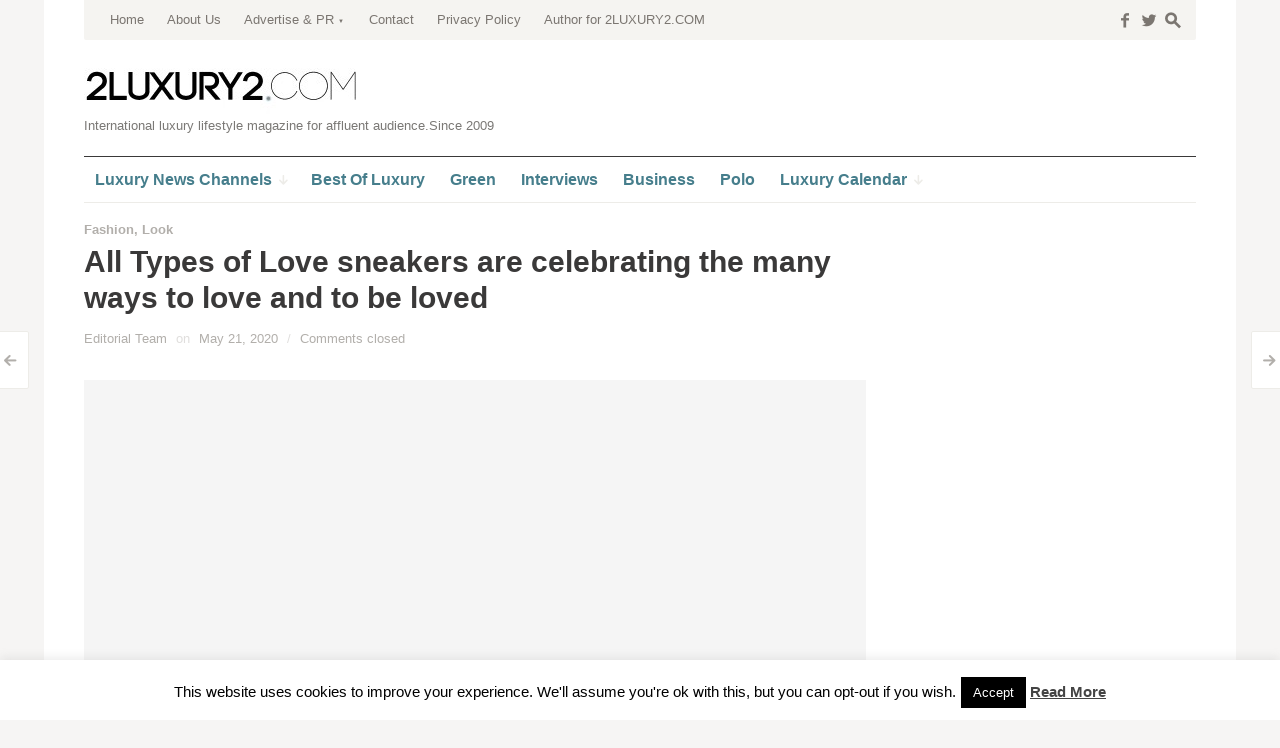

--- FILE ---
content_type: text/html; charset=utf-8
request_url: https://www.google.com/recaptcha/api2/aframe
body_size: 267
content:
<!DOCTYPE HTML><html><head><meta http-equiv="content-type" content="text/html; charset=UTF-8"></head><body><script nonce="v_-sTxAgzLQ0rnYXCECP7g">/** Anti-fraud and anti-abuse applications only. See google.com/recaptcha */ try{var clients={'sodar':'https://pagead2.googlesyndication.com/pagead/sodar?'};window.addEventListener("message",function(a){try{if(a.source===window.parent){var b=JSON.parse(a.data);var c=clients[b['id']];if(c){var d=document.createElement('img');d.src=c+b['params']+'&rc='+(localStorage.getItem("rc::a")?sessionStorage.getItem("rc::b"):"");window.document.body.appendChild(d);sessionStorage.setItem("rc::e",parseInt(sessionStorage.getItem("rc::e")||0)+1);localStorage.setItem("rc::h",'1768713113357');}}}catch(b){}});window.parent.postMessage("_grecaptcha_ready", "*");}catch(b){}</script></body></html>